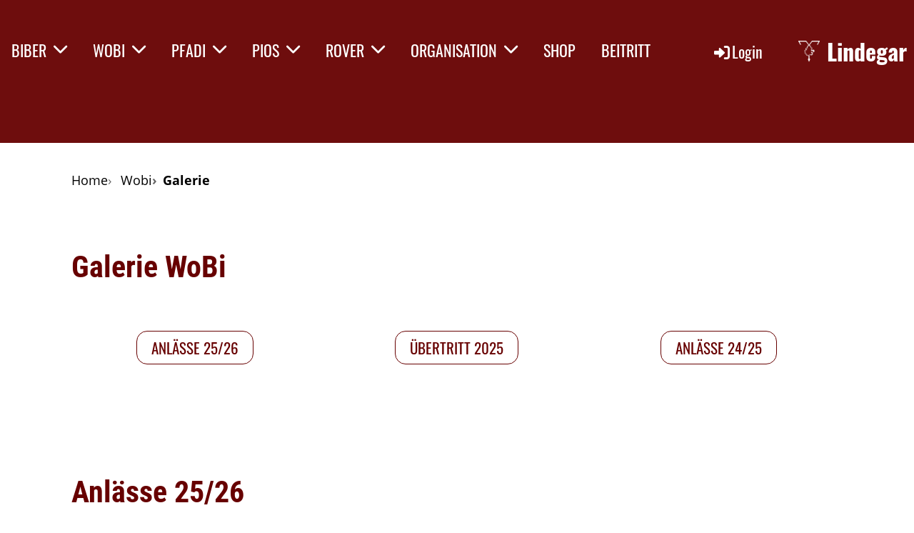

--- FILE ---
content_type: text/html;charset=UTF-8
request_url: https://www.lindegar.ch/wobi/galerie/
body_size: 8692
content:
<!DOCTYPE html>
<html lang="de">
<head>
<base href="/clubdesk/"/>


    <meta http-equiv="content-type" content="text/html; charset=UTF-8">
    <meta name="viewport" content="width=device-width, initial-scale=1">

    <title>GALERIE - WoBi - Pfadi Lindegar Luzern - Lindegar</title>
    <link rel="icon" href="fileservlet?type=image&amp;id=1000389&amp;s=djEtbh7XmoqibcCNamTSQkPM826TNSRzgnU14VtcbFarpGY=">
<link rel="apple-touch-icon" href="fileservlet?type=image&amp;id=1000389&amp;s=djEtbh7XmoqibcCNamTSQkPM826TNSRzgnU14VtcbFarpGY=">
<meta name="msapplication-square150x150logo" content="fileservlet?type=image&amp;id=1000389&amp;s=djEtbh7XmoqibcCNamTSQkPM826TNSRzgnU14VtcbFarpGY=">
<meta name="msapplication-square310x310logo" content="fileservlet?type=image&amp;id=1000389&amp;s=djEtbh7XmoqibcCNamTSQkPM826TNSRzgnU14VtcbFarpGY=">
<meta name="msapplication-square70x70logo" content="fileservlet?type=image&amp;id=1000389&amp;s=djEtbh7XmoqibcCNamTSQkPM826TNSRzgnU14VtcbFarpGY=">
<meta name="msapplication-wide310x150logo" content="fileservlet?type=image&amp;id=1000389&amp;s=djEtbh7XmoqibcCNamTSQkPM826TNSRzgnU14VtcbFarpGY=">
<link rel="stylesheet" type="text/css" media="all" href="v_4.5.13/shared/css/normalize.css"/>
<link rel="stylesheet" type="text/css" media="all" href="v_4.5.13/shared/css/layout.css"/>
<link rel="stylesheet" type="text/css" media="all" href="v_4.5.13/shared/css/tinyMceContent.css"/>
<link rel="stylesheet" type="text/css" media="all" href="v_4.5.13/webpage/css/admin.css"/>
<link rel="stylesheet" type="text/css" media="all" href="/clubdesk/webpage/fontawesome_6_1_1/css/all.min.css"/>
<link rel="stylesheet" type="text/css" media="all" href="/clubdesk/webpage/lightbox/featherlight-1.7.13.min.css"/>
<link rel="stylesheet" type="text/css" media="all" href="/clubdesk/webpage/aos/aos-2.3.2.css"/>
<link rel="stylesheet" type="text/css" media="all" href="/clubdesk/webpage/owl/css/owl.carousel-2.3.4.min.css"/>
<link rel="stylesheet" type="text/css" media="all" href="/clubdesk/webpage/owl/css/owl.theme.default-2.3.4.min.css"/>
<link rel="stylesheet" type="text/css" media="all" href="/clubdesk/webpage/owl/css/animate-1.0.css"/>
<link rel="stylesheet" type="text/css" media="all" href="v_4.5.13/content.css?v=1763331257242"/>
<link rel="stylesheet" type="text/css" media="all" href="v_4.5.13/shared/css/altcha-cd.css"/>
<script type="text/javascript" src="v_4.5.13/webpage/jquery_3_6_0/jquery-3.6.0.min.js"></script><script async defer src="v_4.5.13/shared/scripts/altcha_2_0_1/altcha.i18n.js" type="module"></script>
    <link rel="stylesheet" href="/clubdesk/webpage/cookieconsent/cookieconsent-3.1.1.min.css">
<link rel="stylesheet" href="genwwwfiles/page.css?v=1763331257242">

<link rel="stylesheet" href="wwwfiles/custom.css?v=1763335027113" />


</head>
<body class="cd-sidebar-empty">


<nav class="cd-navigation-bar-container cd-hide-small cd-hide-on-edit scroll-offset-desktop" id="cd-navigation-element">
    <a href="javascript:void(0);" onclick="if (!window.location.hash) { window.location.href='/wobi/galerie/#cd-page-content'; const target = document.getElementById('cd-page-content'); let nav = document.getElementById('cd-navigation-element'); const y = target.getBoundingClientRect().top + window.scrollY - nav.offsetHeight; window.scrollTo({ top: y, behavior: 'auto' }); } else { window.location.href=window.location.href; }"onkeyup="if(event.key === 'Enter') { event.preventDefault(); this.click(); }" class="cd-skip-link" tabindex="0">Direkt zum Hauptinhalt springen</a>

    <div class="cd-navigation-bar">
        <div class="cd-navigation-bar-content">
            <div class="cd-singledropdownmenu cd-menu">
    <div class="cd-menu-level-1">
        <ul>
                <li>
                    <a href="/biber"  data-id="_0" data-parent-id="" class="cd-menu-item   cd-menu-expand">
                            BIBER
                                <i class="fas fa-chevron-down cd-menu-expander"></i>
                    </a>
                        <div class="cd-menu-level-2">
                            <ul>
                                <li>
                                    <a href="/biber" class="cd-menu-item " onclick="closeAllDropDowns()">BIBER</a>
                                </li>
                                <li>
                                    <a href="/biber/leitungsteam"  data-id="_0_0" data-parent-id="_0" class="cd-menu-item   " onclick="closeAllDropDowns()">
                                        LEITUNGSTEAM
                                    </a>
                                </li>
                                <li>
                                    <a href="/biber/agenda"  data-id="_0_1" data-parent-id="_0" class="cd-menu-item   " onclick="closeAllDropDowns()">
                                        AGENDA
                                    </a>
                                </li>
                                <li>
                                    <a href="/biber/galerie"  data-id="_0_2" data-parent-id="_0" class="cd-menu-item   " onclick="closeAllDropDowns()">
                                        GALERIE
                                    </a>
                                </li>
                                <li>
                                    <a href="/biber/kontakt"  data-id="_0_3" data-parent-id="_0" class="cd-menu-item   " onclick="closeAllDropDowns()">
                                        KONTAKT
                                    </a>
                                </li>
                            </ul>
                        </div>
                </li>
                <li>
                    <a href="/wobi"  data-id="_1" data-parent-id="" class="cd-menu-item  cd-menu-selected cd-menu-expand">
                            WOBI
                                <i class="fas fa-chevron-down cd-menu-expander"></i>
                    </a>
                        <div class="cd-menu-level-2">
                            <ul>
                                <li>
                                    <a href="/wobi" class="cd-menu-item " onclick="closeAllDropDowns()">WOBI</a>
                                </li>
                                <li>
                                    <a href="/wobi/leitungsteam"  data-id="_1_0" data-parent-id="_1" class="cd-menu-item   " onclick="closeAllDropDowns()">
                                        LEITUNGSTEAM
                                    </a>
                                </li>
                                <li>
                                    <a href="/wobi/agenda"  data-id="_1_1" data-parent-id="_1" class="cd-menu-item   " onclick="closeAllDropDowns()">
                                        AGENDA
                                    </a>
                                </li>
                                <li>
                                    <a href="/wobi/galerie/"  data-id="_1_2" data-parent-id="_1" class="cd-menu-item cd-menu-active cd-menu-selected " onclick="closeAllDropDowns()">
                                        GALERIE
                                    </a>
                                </li>
                                <li>
                                    <a href="/wobi/kontakt"  data-id="_1_3" data-parent-id="_1" class="cd-menu-item   " onclick="closeAllDropDowns()">
                                        KONTAKT
                                    </a>
                                </li>
                            </ul>
                        </div>
                </li>
                <li>
                    <a href="/pfadi"  data-id="_2" data-parent-id="" class="cd-menu-item   cd-menu-expand">
                            PFADI
                                <i class="fas fa-chevron-down cd-menu-expander"></i>
                    </a>
                        <div class="cd-menu-level-2">
                            <ul>
                                <li>
                                    <a href="/pfadi" class="cd-menu-item " onclick="closeAllDropDowns()">PFADI</a>
                                </li>
                                <li>
                                    <a href="/pfadi/leitungsteam"  data-id="_2_0" data-parent-id="_2" class="cd-menu-item   " onclick="closeAllDropDowns()">
                                        LEITUNGSTEAM
                                    </a>
                                </li>
                                <li>
                                    <a href="/pfadi/agenda"  data-id="_2_1" data-parent-id="_2" class="cd-menu-item   " onclick="closeAllDropDowns()">
                                        AGENDA
                                    </a>
                                </li>
                                <li>
                                    <a href="/pfadi/galerie"  data-id="_2_2" data-parent-id="_2" class="cd-menu-item   " onclick="closeAllDropDowns()">
                                        GALERIE
                                    </a>
                                </li>
                                <li>
                                    <a href="/pfadi/kontakt"  data-id="_2_3" data-parent-id="_2" class="cd-menu-item   " onclick="closeAllDropDowns()">
                                        KONTAKT
                                    </a>
                                </li>
                            </ul>
                        </div>
                </li>
                <li>
                    <a href="/pios"  data-id="_3" data-parent-id="" class="cd-menu-item   cd-menu-expand">
                            PIOS
                                <i class="fas fa-chevron-down cd-menu-expander"></i>
                    </a>
                        <div class="cd-menu-level-2">
                            <ul>
                                <li>
                                    <a href="/pios" class="cd-menu-item " onclick="closeAllDropDowns()">PIOS</a>
                                </li>
                                <li>
                                    <a href="/pios/leitungsteam"  data-id="_3_0" data-parent-id="_3" class="cd-menu-item   " onclick="closeAllDropDowns()">
                                        LEITUNGSTEAM
                                    </a>
                                </li>
                                <li>
                                    <a href="/pios/agenda"  data-id="_3_1" data-parent-id="_3" class="cd-menu-item   " onclick="closeAllDropDowns()">
                                        AGENDA
                                    </a>
                                </li>
                                <li>
                                    <a href="/pios/galerie"  data-id="_3_2" data-parent-id="_3" class="cd-menu-item   " onclick="closeAllDropDowns()">
                                        GALERIE
                                    </a>
                                </li>
                                <li>
                                    <a href="/pios/kontakt"  data-id="_3_3" data-parent-id="_3" class="cd-menu-item   " onclick="closeAllDropDowns()">
                                        KONTAKT
                                    </a>
                                </li>
                            </ul>
                        </div>
                </li>
                <li>
                    <a href="/rover"  data-id="_4" data-parent-id="" class="cd-menu-item   cd-menu-expand">
                            ROVER
                                <i class="fas fa-chevron-down cd-menu-expander"></i>
                    </a>
                        <div class="cd-menu-level-2">
                            <ul>
                                <li>
                                    <a href="/rover" class="cd-menu-item " onclick="closeAllDropDowns()">ROVER</a>
                                </li>
                                <li>
                                    <a href="/rover/leitungsteam"  data-id="_4_0" data-parent-id="_4" class="cd-menu-item   " onclick="closeAllDropDowns()">
                                        LEITUNGSTEAM
                                    </a>
                                </li>
                                <li>
                                    <a href="/rover/agenda"  data-id="_4_1" data-parent-id="_4" class="cd-menu-item   " onclick="closeAllDropDowns()">
                                        AGENDA
                                    </a>
                                </li>
                                <li>
                                    <a href="/rover/galerie"  data-id="_4_2" data-parent-id="_4" class="cd-menu-item   " onclick="closeAllDropDowns()">
                                        GALERIE
                                    </a>
                                </li>
                                <li>
                                    <a href="/rover/kontakt"  data-id="_4_3" data-parent-id="_4" class="cd-menu-item   " onclick="closeAllDropDowns()">
                                        KONTAKT
                                    </a>
                                </li>
                            </ul>
                        </div>
                </li>
                <li>
                    <a href="/organisation"  data-id="_5" data-parent-id="" class="cd-menu-item   cd-menu-expand">
                            ORGANISATION
                                <i class="fas fa-chevron-down cd-menu-expander"></i>
                    </a>
                        <div class="cd-menu-level-2">
                            <ul>
                                <li>
                                    <a href="/organisation/abteilungsleitung"  data-id="_5_0" data-parent-id="_5" class="cd-menu-item   " onclick="closeAllDropDowns()">
                                        ABTEILUNGSLEITUNG
                                    </a>
                                </li>
                                <li>
                                    <a href="/organisation/coach"  data-id="_5_1" data-parent-id="_5" class="cd-menu-item   " onclick="closeAllDropDowns()">
                                        J+S COACH
                                    </a>
                                </li>
                                <li>
                                    <a href="/organisation/praeses"  data-id="_5_2" data-parent-id="_5" class="cd-menu-item   " onclick="closeAllDropDowns()">
                                        PRÄSES
                                    </a>
                                </li>
                                <li>
                                    <a href="/organisation/vorstand"  data-id="_5_3" data-parent-id="_5" class="cd-menu-item   " onclick="closeAllDropDowns()">
                                        VORSTAND
                                    </a>
                                </li>
                            </ul>
                        </div>
                </li>
                <li>
                    <a href="/shop"  data-id="_6" data-parent-id="" class="cd-menu-item   ">
                            SHOP
                    </a>
                </li>
                <li>
                    <a href="/beitritt"  data-id="_7" data-parent-id="" class="cd-menu-item   ">
                            BEITRITT
                    </a>
                </li>
        </ul>
    </div>
</div>
            <span class="cd-filler"></span>
            <div class="cd-login-link-desktop">
    <a class="cd-link-login" href="/wobi/galerie/?action=login"><i style="padding: 3px;" class="fas fa-sign-in-alt"></i>Login</a>
</div>
            <div class="cd-logo-and-name-desktop">
<a class="cd-club-logo-link" href="/home"><img class="cd-club-logo" src="fileservlet?type&#61;image&amp;id&#61;1000449&amp;s&#61;djEtc6bzUs8lM1EbtX6kzbM2LNq5uOLn0QsAyX0T180Cj7Y&#61;&amp;imageFormat&#61;_512x512" alt="Logo der Webseite"></a>
<a class="cd-club-name" href="/home">Lindegar</a>
</div>

        </div>
    </div>
</nav>

<nav class="cd-mobile-menu-bar-fixed cd-hide-large">
    <a href="javascript:void(0);" onclick="if (!window.location.hash) { window.location.href='/wobi/galerie/#cd-page-content'; const target = document.getElementById('cd-page-content'); let nav = document.getElementById('cd-navigation-element'); const y = target.getBoundingClientRect().top + window.scrollY - nav.offsetHeight; window.scrollTo({ top: y, behavior: 'auto' }); } else { window.location.href=window.location.href; }"onkeyup="if(event.key === 'Enter') { event.preventDefault(); this.click(); }" class="cd-skip-link" tabindex="0">Direkt zum Hauptinhalt springen</a>

    <div class="cd-mobile-menu-bar">
        <div class="cd-mobile-menu-bar-content scroll-offset-mobile">
    <div class="mobile-menu">
        
<div tabindex="0" class="cd-mobile-menu-button" onclick="toggleMobileMenu(event)"
     onkeyup="if(event.key === 'Enter') { event.preventDefault(); this.click(event); }">
    
    <div class="nav-icon">
        <span></span>
        <span></span>
        <span></span>
    </div>
    <div class="menu-label">Menü</div>
</div>
    </div>

    <div class="filler"></div>

        <div class="cd-login-link-mobile">
    <a class="cd-link-login" href="/wobi/galerie/?action=login"><i style="padding: 3px;" class="fas fa-sign-in-alt"></i></a>
</div>
        <div class="cd-logo-and-name-mobile">
<a class="cd-club-logo-link" href="/home"><img class="cd-club-logo" src="fileservlet?type&#61;image&amp;id&#61;1000449&amp;s&#61;djEtc6bzUs8lM1EbtX6kzbM2LNq5uOLn0QsAyX0T180Cj7Y&#61;&amp;imageFormat&#61;_512x512" alt="Logo der Webseite"></a>

</div>

</div>


    </div>
    <div class="cd-mobile-menu cd-menu">
    <div class="cd-mobile-menu-background"></div>
    <div class="cd-mobile-menu-level-1">
        <ul>
            <li>
                <a href="/biber"  data-id="_0" data-parent-id="" class="cd-menu-item   cd-menu-expand">
                    BIBER
                        <i class="fas fa-chevron-down cd-menu-expander"></i>
                </a>
                    <div class="cd-mobile-menu-level-2">
                        <ul>
                            <li>
                                <a href="/biber"  class="cd-menu-item ">
                                    BIBER
                                </a>
                            </li>
                            <li>
                                <a href="/biber/leitungsteam"  data-id="_0_0" data-parent-id="_0" class="cd-menu-item   ">
                                    LEITUNGSTEAM
                                </a>
                                <div class="cd-mobile-menu-level-3">
                                    <ul>
                                        <li>
                                            <a href="/biber/leitungsteam"  class="cd-menu-item ">
                                                LEITUNGSTEAM
                                            </a>
                                        </li>
                                    </ul>
                                </div>
                            </li>
                            <li>
                                <a href="/biber/agenda"  data-id="_0_1" data-parent-id="_0" class="cd-menu-item   ">
                                    AGENDA
                                </a>
                                <div class="cd-mobile-menu-level-3">
                                    <ul>
                                        <li>
                                            <a href="/biber/agenda"  class="cd-menu-item ">
                                                AGENDA
                                            </a>
                                        </li>
                                    </ul>
                                </div>
                            </li>
                            <li>
                                <a href="/biber/galerie"  data-id="_0_2" data-parent-id="_0" class="cd-menu-item   ">
                                    GALERIE
                                </a>
                                <div class="cd-mobile-menu-level-3">
                                    <ul>
                                        <li>
                                            <a href="/biber/galerie"  class="cd-menu-item ">
                                                GALERIE
                                            </a>
                                        </li>
                                    </ul>
                                </div>
                            </li>
                            <li>
                                <a href="/biber/kontakt"  data-id="_0_3" data-parent-id="_0" class="cd-menu-item   ">
                                    KONTAKT
                                </a>
                                <div class="cd-mobile-menu-level-3">
                                    <ul>
                                        <li>
                                            <a href="/biber/kontakt"  class="cd-menu-item ">
                                                KONTAKT
                                            </a>
                                        </li>
                                    </ul>
                                </div>
                            </li>
                        </ul>
                    </div>
            </li>
            <li>
                <a href="/wobi"  data-id="_1" data-parent-id="" class="cd-menu-item  cd-menu-selected cd-menu-expand">
                    WOBI
                        <i class="fas fa-chevron-down cd-menu-expander"></i>
                </a>
                    <div class="cd-mobile-menu-level-2">
                        <ul>
                            <li>
                                <a href="/wobi"  class="cd-menu-item ">
                                    WOBI
                                </a>
                            </li>
                            <li>
                                <a href="/wobi/leitungsteam"  data-id="_1_0" data-parent-id="_1" class="cd-menu-item   ">
                                    LEITUNGSTEAM
                                </a>
                                <div class="cd-mobile-menu-level-3">
                                    <ul>
                                        <li>
                                            <a href="/wobi/leitungsteam"  class="cd-menu-item ">
                                                LEITUNGSTEAM
                                            </a>
                                        </li>
                                    </ul>
                                </div>
                            </li>
                            <li>
                                <a href="/wobi/agenda"  data-id="_1_1" data-parent-id="_1" class="cd-menu-item   ">
                                    AGENDA
                                </a>
                                <div class="cd-mobile-menu-level-3">
                                    <ul>
                                        <li>
                                            <a href="/wobi/agenda"  class="cd-menu-item ">
                                                AGENDA
                                            </a>
                                        </li>
                                    </ul>
                                </div>
                            </li>
                            <li>
                                <a href="/wobi/galerie/"  data-id="_1_2" data-parent-id="_1" class="cd-menu-item cd-menu-active cd-menu-selected ">
                                    GALERIE
                                </a>
                                <div class="cd-mobile-menu-level-3">
                                    <ul>
                                        <li>
                                            <a href="/wobi/galerie/"  class="cd-menu-item cd-menu-active">
                                                GALERIE
                                            </a>
                                        </li>
                                    </ul>
                                </div>
                            </li>
                            <li>
                                <a href="/wobi/kontakt"  data-id="_1_3" data-parent-id="_1" class="cd-menu-item   ">
                                    KONTAKT
                                </a>
                                <div class="cd-mobile-menu-level-3">
                                    <ul>
                                        <li>
                                            <a href="/wobi/kontakt"  class="cd-menu-item ">
                                                KONTAKT
                                            </a>
                                        </li>
                                    </ul>
                                </div>
                            </li>
                        </ul>
                    </div>
            </li>
            <li>
                <a href="/pfadi"  data-id="_2" data-parent-id="" class="cd-menu-item   cd-menu-expand">
                    PFADI
                        <i class="fas fa-chevron-down cd-menu-expander"></i>
                </a>
                    <div class="cd-mobile-menu-level-2">
                        <ul>
                            <li>
                                <a href="/pfadi"  class="cd-menu-item ">
                                    PFADI
                                </a>
                            </li>
                            <li>
                                <a href="/pfadi/leitungsteam"  data-id="_2_0" data-parent-id="_2" class="cd-menu-item   ">
                                    LEITUNGSTEAM
                                </a>
                                <div class="cd-mobile-menu-level-3">
                                    <ul>
                                        <li>
                                            <a href="/pfadi/leitungsteam"  class="cd-menu-item ">
                                                LEITUNGSTEAM
                                            </a>
                                        </li>
                                    </ul>
                                </div>
                            </li>
                            <li>
                                <a href="/pfadi/agenda"  data-id="_2_1" data-parent-id="_2" class="cd-menu-item   ">
                                    AGENDA
                                </a>
                                <div class="cd-mobile-menu-level-3">
                                    <ul>
                                        <li>
                                            <a href="/pfadi/agenda"  class="cd-menu-item ">
                                                AGENDA
                                            </a>
                                        </li>
                                    </ul>
                                </div>
                            </li>
                            <li>
                                <a href="/pfadi/galerie"  data-id="_2_2" data-parent-id="_2" class="cd-menu-item   ">
                                    GALERIE
                                </a>
                                <div class="cd-mobile-menu-level-3">
                                    <ul>
                                        <li>
                                            <a href="/pfadi/galerie"  class="cd-menu-item ">
                                                GALERIE
                                            </a>
                                        </li>
                                    </ul>
                                </div>
                            </li>
                            <li>
                                <a href="/pfadi/kontakt"  data-id="_2_3" data-parent-id="_2" class="cd-menu-item   ">
                                    KONTAKT
                                </a>
                                <div class="cd-mobile-menu-level-3">
                                    <ul>
                                        <li>
                                            <a href="/pfadi/kontakt"  class="cd-menu-item ">
                                                KONTAKT
                                            </a>
                                        </li>
                                    </ul>
                                </div>
                            </li>
                        </ul>
                    </div>
            </li>
            <li>
                <a href="/pios"  data-id="_3" data-parent-id="" class="cd-menu-item   cd-menu-expand">
                    PIOS
                        <i class="fas fa-chevron-down cd-menu-expander"></i>
                </a>
                    <div class="cd-mobile-menu-level-2">
                        <ul>
                            <li>
                                <a href="/pios"  class="cd-menu-item ">
                                    PIOS
                                </a>
                            </li>
                            <li>
                                <a href="/pios/leitungsteam"  data-id="_3_0" data-parent-id="_3" class="cd-menu-item   ">
                                    LEITUNGSTEAM
                                </a>
                                <div class="cd-mobile-menu-level-3">
                                    <ul>
                                        <li>
                                            <a href="/pios/leitungsteam"  class="cd-menu-item ">
                                                LEITUNGSTEAM
                                            </a>
                                        </li>
                                    </ul>
                                </div>
                            </li>
                            <li>
                                <a href="/pios/agenda"  data-id="_3_1" data-parent-id="_3" class="cd-menu-item   ">
                                    AGENDA
                                </a>
                                <div class="cd-mobile-menu-level-3">
                                    <ul>
                                        <li>
                                            <a href="/pios/agenda"  class="cd-menu-item ">
                                                AGENDA
                                            </a>
                                        </li>
                                    </ul>
                                </div>
                            </li>
                            <li>
                                <a href="/pios/galerie"  data-id="_3_2" data-parent-id="_3" class="cd-menu-item   ">
                                    GALERIE
                                </a>
                                <div class="cd-mobile-menu-level-3">
                                    <ul>
                                        <li>
                                            <a href="/pios/galerie"  class="cd-menu-item ">
                                                GALERIE
                                            </a>
                                        </li>
                                    </ul>
                                </div>
                            </li>
                            <li>
                                <a href="/pios/kontakt"  data-id="_3_3" data-parent-id="_3" class="cd-menu-item   ">
                                    KONTAKT
                                </a>
                                <div class="cd-mobile-menu-level-3">
                                    <ul>
                                        <li>
                                            <a href="/pios/kontakt"  class="cd-menu-item ">
                                                KONTAKT
                                            </a>
                                        </li>
                                    </ul>
                                </div>
                            </li>
                        </ul>
                    </div>
            </li>
            <li>
                <a href="/rover"  data-id="_4" data-parent-id="" class="cd-menu-item   cd-menu-expand">
                    ROVER
                        <i class="fas fa-chevron-down cd-menu-expander"></i>
                </a>
                    <div class="cd-mobile-menu-level-2">
                        <ul>
                            <li>
                                <a href="/rover"  class="cd-menu-item ">
                                    ROVER
                                </a>
                            </li>
                            <li>
                                <a href="/rover/leitungsteam"  data-id="_4_0" data-parent-id="_4" class="cd-menu-item   ">
                                    LEITUNGSTEAM
                                </a>
                                <div class="cd-mobile-menu-level-3">
                                    <ul>
                                        <li>
                                            <a href="/rover/leitungsteam"  class="cd-menu-item ">
                                                LEITUNGSTEAM
                                            </a>
                                        </li>
                                    </ul>
                                </div>
                            </li>
                            <li>
                                <a href="/rover/agenda"  data-id="_4_1" data-parent-id="_4" class="cd-menu-item   ">
                                    AGENDA
                                </a>
                                <div class="cd-mobile-menu-level-3">
                                    <ul>
                                        <li>
                                            <a href="/rover/agenda"  class="cd-menu-item ">
                                                AGENDA
                                            </a>
                                        </li>
                                    </ul>
                                </div>
                            </li>
                            <li>
                                <a href="/rover/galerie"  data-id="_4_2" data-parent-id="_4" class="cd-menu-item   ">
                                    GALERIE
                                </a>
                                <div class="cd-mobile-menu-level-3">
                                    <ul>
                                        <li>
                                            <a href="/rover/galerie"  class="cd-menu-item ">
                                                GALERIE
                                            </a>
                                        </li>
                                    </ul>
                                </div>
                            </li>
                            <li>
                                <a href="/rover/kontakt"  data-id="_4_3" data-parent-id="_4" class="cd-menu-item   ">
                                    KONTAKT
                                </a>
                                <div class="cd-mobile-menu-level-3">
                                    <ul>
                                        <li>
                                            <a href="/rover/kontakt"  class="cd-menu-item ">
                                                KONTAKT
                                            </a>
                                        </li>
                                    </ul>
                                </div>
                            </li>
                        </ul>
                    </div>
            </li>
            <li>
                <a href="/organisation"  data-id="_5" data-parent-id="" class="cd-menu-item   cd-menu-expand">
                    ORGANISATION
                        <i class="fas fa-chevron-down cd-menu-expander"></i>
                </a>
                    <div class="cd-mobile-menu-level-2">
                        <ul>
                            <li>
                                <a href="/organisation/abteilungsleitung"  data-id="_5_0" data-parent-id="_5" class="cd-menu-item   ">
                                    ABTEILUNGSLEITUNG
                                </a>
                                <div class="cd-mobile-menu-level-3">
                                    <ul>
                                        <li>
                                            <a href="/organisation/abteilungsleitung"  class="cd-menu-item ">
                                                ABTEILUNGSLEITUNG
                                            </a>
                                        </li>
                                    </ul>
                                </div>
                            </li>
                            <li>
                                <a href="/organisation/coach"  data-id="_5_1" data-parent-id="_5" class="cd-menu-item   ">
                                    J+S COACH
                                </a>
                                <div class="cd-mobile-menu-level-3">
                                    <ul>
                                        <li>
                                            <a href="/organisation/coach"  class="cd-menu-item ">
                                                J+S COACH
                                            </a>
                                        </li>
                                    </ul>
                                </div>
                            </li>
                            <li>
                                <a href="/organisation/praeses"  data-id="_5_2" data-parent-id="_5" class="cd-menu-item   ">
                                    PRÄSES
                                </a>
                                <div class="cd-mobile-menu-level-3">
                                    <ul>
                                        <li>
                                            <a href="/organisation/praeses"  class="cd-menu-item ">
                                                PRÄSES
                                            </a>
                                        </li>
                                    </ul>
                                </div>
                            </li>
                            <li>
                                <a href="/organisation/vorstand"  data-id="_5_3" data-parent-id="_5" class="cd-menu-item   ">
                                    VORSTAND
                                </a>
                                <div class="cd-mobile-menu-level-3">
                                    <ul>
                                        <li>
                                            <a href="/organisation/vorstand"  class="cd-menu-item ">
                                                VORSTAND
                                            </a>
                                        </li>
                                    </ul>
                                </div>
                            </li>
                        </ul>
                    </div>
            </li>
            <li>
                <a href="/shop"  data-id="_6" data-parent-id="" class="cd-menu-item   ">
                    SHOP
                </a>
            </li>
            <li>
                <a href="/beitritt"  data-id="_7" data-parent-id="" class="cd-menu-item   ">
                    BEITRITT
                </a>
            </li>
        </ul>
    </div>
</div>
</nav>

<div class="main cd-light">

        <div tabindex="0" class="cd-totop-button" onclick="topFunction()"
         onkeyup="if(event.key === 'Enter') { topFunction(); }">
        <i class="fas fa-chevron-up"></i>
    </div>


    <header class="header-wrapper">
    <div class="cd-header "><div id='section_1000024' class='cd-section cd-light cd-min-height-set' debug-label='1000024' style='min-height: 200px;'>
<span class='cd-backgroundPane' style='display: block; position: absolute; overflow: hidden;top: 0px;left: 0px;bottom: 0px;right: 0px;background-color: rgba(103,0,0,0.95);'>
</span>
<div class='cd-section-content'></div>
</div>
</div>
    </header>


<main class="content-wrapper" tabindex="-1" id="cd-page-content" >
<div class="cd-content "><div aria-labelledby="block_1000418_title" id='section_1000139' class='cd-section' debug-label='1000139' style=''>
<span class='cd-backgroundPane' style='display: block; position: absolute; overflow: hidden;top: 0px;left: 0px;bottom: 0px;right: 0px;'>
</span>
<div class='cd-section-content'><div class="cd-row">

    <div class="cd-col m12">
        <div data-block-type="18" class="cd-block"
     debug-label="HtmlBlock:1000485"
     id="block_1000485" 
     style="" >

    <div class="cd-block-content" id="block_1000485_content"
         style="">
        <nav class="breadcrumb" aria-label="Breadcrumb">
	<ol>
		<li>
			<a href="/">Home</a>
		</li>
		<li>
			<a href="/wobi">Wobi</a>
		</li>
		<li aria-current="page">Galerie</li>
	</ol>
</nav>
<style>
.breadcrumb {
    font-size: 18px;
    margin: 0 0 20px 0;
    padding: 0;
    font-family: inherit;
}

.breadcrumb ol {
    list-style: none;
    margin: 0;
    padding: 0;
    display: flex;
    gap: 8px;
}

.breadcrumb li {
    color: #000;
}

.breadcrumb li a {
    text-decoration: none;
    color: #000;
}

.breadcrumb li a:hover {
    text-decoration: underline;
}

/* Trenner */
.breadcrumb li + li::before {
    content: "›";
    margin-right: 8px;
    color: #666;
}

/* Aktuelle Seite fett */
.breadcrumb li[aria-current="page"] {
    font-weight: 600;
}


</style>
</div>
    </div>
</div>
    </div>

<div class="cd-row">

    <div class="cd-col m12">
        <div data-block-type="24" class="cd-block"
     debug-label="TitleBlock:1000418"
     id="block_1000418" 
     style="" >

    <div class="cd-block-content" id="block_1000418_content"
         style="">
        <h1 id="block_1000418_title">Galerie WoBi</h1></div>
    </div>
</div>
    </div>

<div class="cd-row">

    <div class="cd-col m4">
        <div data-block-type="25" class="cd-block cd-block-center"
     debug-label="Button:1000426"
     id="block_1000426" 
     style="" >

    <div class="cd-block-content" id="block_1000426_content"
         style="">
        <a class='cd-button cd-button-primary'
   href='/wobi/galerie/#anlaesse2526'
        
>
    Anlässe 25/26</a>
</div>
    </div>
</div>
    <div class="cd-col m4">
        <div data-block-type="25" class="cd-block cd-block-center"
     debug-label="Button:1000429"
     id="block_1000429" 
     style="" >

    <div class="cd-block-content" id="block_1000429_content"
         style="">
        <a class='cd-button cd-button-primary'
   href='/wobi/galerie/#uebertritt25'
        
>
    Übertritt 2025</a>
</div>
    </div>
</div>
    <div class="cd-col m4">
        <div data-block-type="25" class="cd-block cd-block-center"
     debug-label="Button:1000428"
     id="block_1000428" 
     style="" >

    <div class="cd-block-content" id="block_1000428_content"
         style="">
        <a class='cd-button cd-button-primary'
   href='/wobi/galerie/#anlaesse2425'
        
>
    Anlässe 24/25</a>
</div>
    </div>
</div>
    </div>

</div>
</div>
<a class="cd-section-anchor" id="anlaesse2526"></a><div role="region" aria-labelledby="block_1000425_title" id='section_1000136' class='cd-section' debug-label='1000136' style=''>
<div class='cd-section-content'><div class="cd-row">

    <div class="cd-col m12">
        <div data-block-type="24" class="cd-block"
     debug-label="TitleBlock:1000425"
     id="block_1000425" 
     style="" >

    <div class="cd-block-content" id="block_1000425_content"
         style="">
        <h1 id="block_1000425_title">Anl&auml;sse 25/26</h1></div>
    </div>
<div data-block-type="14" class="cd-block"
     debug-label="FlickrAlbumList-List:1000445"
     id="block_1000445" 
     style="" >

    <div class="cd-block-content" id="block_1000445_content"
         style="">
        <div class="cd-albumlist-tile-h cd-tile-h">
<div class="cd-tile-container">
<div tabindex="0" class="cd-tile-h-box cd-tile-width-3" onclick="window.open('/wobi/galerie/?b=1000445&c=AD72177720330889521_0&s=djEtsaUtf4ulujTn9Ry8qFM8s0PMH0bRSrYHE7o1XdnAXKw=&autoplay=true', '_self')" style="cursor:pointer;"onkeyup="if (event.key === 'Enter') { event.preventDefault(); this.click(); }">
            <span class="cd-back-anchor" id="albumlistblock-1000445-album-72177720330889521"></span>
            <div class="cd-tile-h-main-area" >
                    <div class="cd-tile-h-main-heading">Winterfest 2025</div>
                    <div class="cd-tile-h-main-subheading">3 Bilder</div>
            </div>
<div class="cd-tile-h-detail-area">
<div class="cd-tile-h-image-col cd-tile-h-image-col-left" style="min-width:330px;">
                    <div class="cd-image-wrapper-3_2">
                        <div class="cd-image-content ">
                            <img class="cd-zoom cd-image-cover" src="https://live.staticflickr.com/65535/54982226784_d7a29d6bf8.jpg" alt="Winterfest 2025"/>
                        </div>
                    </div>
                </div>
<div class="cd-tile-h-detail-value">
                    Am 13.12. 2025 feierten wir in unserer Abteilung ein kleines Winterfest mit einem Apéro. Davor fanden noch Anlässe in den Stufen und dann zusammen statt.</div>
            </div>

</div>
<div tabindex="0" class="cd-tile-h-box cd-tile-width-3" onclick="window.open('/wobi/galerie/?b=1000445&c=AD72177720330426965_0&s=djEtGGiXHd4Rfq6R4yWaJYYxSIsmuH5c8rz4O1VBZKeO680=&autoplay=true', '_self')" style="cursor:pointer;"onkeyup="if (event.key === 'Enter') { event.preventDefault(); this.click(); }">
            <span class="cd-back-anchor" id="albumlistblock-1000445-album-72177720330426965"></span>
            <div class="cd-tile-h-main-area" >
                    <div class="cd-tile-h-main-heading">Anlass 15.11.2025</div>
                    <div class="cd-tile-h-main-subheading">13 Bilder</div>
            </div>
<div class="cd-tile-h-detail-area">
<div class="cd-tile-h-image-col cd-tile-h-image-col-left" style="min-width:330px;">
                    <div class="cd-image-wrapper-3_2">
                        <div class="cd-image-content ">
                            <img class="cd-zoom cd-image-cover" src="https://live.staticflickr.com/65535/54933839607_5d5530647e.jpg" alt="Anlass 15.11.2025"/>
                        </div>
                    </div>
                </div>
<div class="cd-tile-h-detail-value">
                    Heute haben unsere WoBis herausgefunden, welche die beste Musik zum Tanzen ist. Gewonnen hat: Jazz</div>
            </div>

</div>
</div>
</div>
</div>
    </div>
</div>
    </div>

</div>
</div>
<a class="cd-section-anchor" id="uebertritt25"></a><div role="region" aria-labelledby="block_1000372_title" id='section_1000137' class='cd-section' debug-label='1000137' style=''>
<div class='cd-section-content'><div class="cd-row">

    <div class="cd-col m12">
        <div data-block-type="24" class="cd-block"
     debug-label="TitleBlock:1000372"
     id="block_1000372" 
     style="" >

    <div class="cd-block-content" id="block_1000372_content"
         style="">
        <h1 id="block_1000372_title">&Uuml;bertritt 2025</h1></div>
    </div>
</div>
    </div>

<div class="cd-row">

    <div class="cd-col m12">
        <div data-block-type="26" class="cd-block"
     debug-label="ImageCarousel:1000373"
     id="block_1000373" 
     style="margin: 10px;" >

    <div class="cd-block-content" id="block_1000373_content"
         style="">
        <div class="cd-carousel-container cd-carousel-nav-hover cd-carousel-dots-hover"
        
>
    <div tabindex="0" class="cd-carousel-nav" style="left: 0;" onclick="carouselPrev1000373();" onkeyup="if(event.key === 'Enter') { event.preventDefault(); this.click(); }"><i class="cd-carousel-arrow fas fa-angle-left"></i></div>
    <div tabindex="0" class="cd-carousel-nav" style="right: 0;" onclick="carouselNext1000373();" onkeyup="if(event.key === 'Enter') { event.preventDefault(); this.click(); }"><i class="cd-carousel-arrow fas fa-angle-right"></i></div>

    <div class="cd-carousel-dots-1000373 cd-carousel-dots">
        <i class="cd-carousel-dot fas fa-circle" onclick="carouselGoTo1000373(0);"></i>
        <i class="cd-carousel-dot fas fa-circle" onclick="carouselGoTo1000373(1);"></i>
        <i class="cd-carousel-dot fas fa-circle" onclick="carouselGoTo1000373(2);"></i>
        <i class="cd-carousel-dot fas fa-circle" onclick="carouselGoTo1000373(3);"></i>
        <i class="cd-carousel-dot fas fa-circle" onclick="carouselGoTo1000373(4);"></i>
        <i class="cd-carousel-dot fas fa-circle" onclick="carouselGoTo1000373(5);"></i>
        </div>

    <div class="cd-carousel-dots-1000373 cd-carousel-dots-mobile">
        <i class="cd-carousel-dot fas fa-circle" onclick="carouselGoTo1000373(0);"></i>
        <i class="cd-carousel-dot fas fa-circle" onclick="carouselGoTo1000373(1);"></i>
        <i class="cd-carousel-dot fas fa-circle" onclick="carouselGoTo1000373(2);"></i>
        <i class="cd-carousel-dot fas fa-circle" onclick="carouselGoTo1000373(3);"></i>
        <i class="cd-carousel-dot fas fa-circle" onclick="carouselGoTo1000373(4);"></i>
        <i class="cd-carousel-dot fas fa-circle" onclick="carouselGoTo1000373(5);"></i>
        </div>
    <div id="cd-image-carousel-1000373" class="owl-carousel owl-theme">
        <div class="cd-carousel-item">
            <div class="cd-image-wrapper-3_2"><div class="cd-image-content "><a href="fileservlet?type=image&amp;id=1000365&amp;s=djEtrs50oYf-TZ_dz6MsGUpYqyvNDLntHuEvWwfApXVNxHA=&amp;imageFormat=_2048x2048" data-featherlight="image"><img alt="" class="owl-lazy cd-image-cover" data-src="fileservlet?type=image&amp;id=1000365&amp;s=djEtrs50oYf-TZ_dz6MsGUpYqyvNDLntHuEvWwfApXVNxHA=&amp;imageFormat=_2048x2048"/></a></div></div></div>
        <div class="cd-carousel-item">
            <div class="cd-image-wrapper-3_2"><div class="cd-image-content "><a href="fileservlet?type=image&amp;id=1000367&amp;s=djEt8_zQZT2C-x_NXn1IukxNloyfAFJKCrkstQbMTauf5Ik=&amp;imageFormat=_2048x2048" data-featherlight="image"><img alt="" class="owl-lazy cd-image-cover" data-src="fileservlet?type=image&amp;id=1000367&amp;s=djEt8_zQZT2C-x_NXn1IukxNloyfAFJKCrkstQbMTauf5Ik=&amp;imageFormat=_2048x2048"/></a></div></div></div>
        <div class="cd-carousel-item">
            <div class="cd-image-wrapper-3_2"><div class="cd-image-content "><a href="fileservlet?type=image&amp;id=1000366&amp;s=djEtQo1akoskqOyUyC8oVZB3Ud5FkGxnxWha4L5H7h6WZm8=&amp;imageFormat=_2048x2048" data-featherlight="image"><img alt="" class="owl-lazy cd-image-cover" data-src="fileservlet?type=image&amp;id=1000366&amp;s=djEtQo1akoskqOyUyC8oVZB3Ud5FkGxnxWha4L5H7h6WZm8=&amp;imageFormat=_2048x2048"/></a></div></div></div>
        <div class="cd-carousel-item">
            <div class="cd-image-wrapper-3_2"><div class="cd-image-content "><a href="fileservlet?type=image&amp;id=1000368&amp;s=djEtCc3-3YxK2ir3yc-sg35PFksMJlxjU0lQXOGog35Ty3I=&amp;imageFormat=_2048x2048" data-featherlight="image"><img alt="" class="owl-lazy cd-image-cover" data-src="fileservlet?type=image&amp;id=1000368&amp;s=djEtCc3-3YxK2ir3yc-sg35PFksMJlxjU0lQXOGog35Ty3I=&amp;imageFormat=_2048x2048"/></a></div></div></div>
        <div class="cd-carousel-item">
            <div class="cd-image-wrapper-3_2"><div class="cd-image-content "><a href="fileservlet?type=image&amp;id=1000369&amp;s=djEtCoyGTPLJtDqWTMqP-YKbgQN9BPtwdA6FbRSUbrVpToE=&amp;imageFormat=_2048x2048" data-featherlight="image"><img alt="" class="owl-lazy cd-image-cover" data-src="fileservlet?type=image&amp;id=1000369&amp;s=djEtCoyGTPLJtDqWTMqP-YKbgQN9BPtwdA6FbRSUbrVpToE=&amp;imageFormat=_2048x2048"/></a></div></div></div>
        <div class="cd-carousel-item">
            <div class="cd-image-wrapper-3_2"><div class="cd-image-content "><a href="fileservlet?type=image&amp;id=1000379&amp;s=djEtRAsQM8riSqiq3FELLVtVTBpCUya5NrYlbomDaKnsTy8=&amp;imageFormat=_2048x2048" data-featherlight="image"><img alt="" class="owl-lazy cd-image-cover" data-src="fileservlet?type=image&amp;id=1000379&amp;s=djEtRAsQM8riSqiq3FELLVtVTBpCUya5NrYlbomDaKnsTy8=&amp;imageFormat=_2048x2048"/></a></div></div></div>
        </div>
</div>

<script type="text/javascript">
    function carouselGoTo1000373(index) {
        $('#cd-image-carousel-1000373').trigger('to.owl.carousel', [index]);
    }
    function carouselPrev1000373() {
        $('#cd-image-carousel-1000373').trigger('prev.owl.carousel');
    }
    function carouselNext1000373() {
        $('#cd-image-carousel-1000373').trigger('next.owl.carousel');
    }
    function carouselPause1000373() {
        $('#cd-image-carousel-1000373').trigger('stop.owl.autoplay');
    }
    function carouselPlay1000373() {
        $('#cd-image-carousel-1000373').trigger('play.owl.autoplay', [7000]);
    }
    function updateDots1000373(index) {
        $('.cd-carousel-dots-1000373 .cd-carousel-dot').removeClass('active');
        $('.cd-carousel-dots-1000373 .cd-carousel-dot:nth-child('+(index+1)+')').addClass('active');
    }

    $(document).ready(function () {
        var owl = $('#cd-image-carousel-1000373');
        owl.owlCarousel({
             smartSpeed: 1000, 
            loop: true,
            lazyLoad: true,
            lazyLoadEager: 1,
            
            nav: false,
            dots: true,   
            responsive: {
                0: {
                    items: 1
                },
                601: {
                    items: 1
                }
            }
        });
        owl.on('changed.owl.carousel', function(event) {
            updateDots1000373(event.page.index);
        });
        updateDots1000373(0);
        carouselGoTo1000373(0);
    });
</script>

</div>
    </div>
</div>
    </div>

</div>
</div>
<a class="cd-section-anchor" id="anlaesse2425"></a><div role="region" aria-labelledby="block_1000248_title" id='section_1000138' class='cd-section' debug-label='1000138' style=''>
<div class='cd-section-content'><div class="cd-row">

    <div class="cd-col m12">
        <div data-block-type="24" class="cd-block"
     debug-label="TitleBlock:1000248"
     id="block_1000248" 
     style="" >

    <div class="cd-block-content" id="block_1000248_content"
         style="">
        <h1 id="block_1000248_title">Anl&auml;sse 24/25</h1></div>
    </div>
</div>
    </div>

<div class="cd-row">

    <div class="cd-col m12">
        <div data-block-type="26" class="cd-block"
     debug-label="ImageCarousel:1000369"
     id="block_1000369" 
     style="" >

    <div class="cd-block-content" id="block_1000369_content"
         style="">
        <div class="cd-carousel-container cd-carousel-nav-hover cd-carousel-dots-hover"
        
>
    <div tabindex="0" class="cd-carousel-nav" style="left: 0;" onclick="carouselPrev1000369();" onkeyup="if(event.key === 'Enter') { event.preventDefault(); this.click(); }"><i class="cd-carousel-arrow fas fa-angle-left"></i></div>
    <div tabindex="0" class="cd-carousel-nav" style="right: 0;" onclick="carouselNext1000369();" onkeyup="if(event.key === 'Enter') { event.preventDefault(); this.click(); }"><i class="cd-carousel-arrow fas fa-angle-right"></i></div>

    <div class="cd-carousel-dots-1000369 cd-carousel-dots">
        <i class="cd-carousel-dot fas fa-circle" onclick="carouselGoTo1000369(0);"></i>
        <i class="cd-carousel-dot fas fa-circle" onclick="carouselGoTo1000369(1);"></i>
        <i class="cd-carousel-dot fas fa-circle" onclick="carouselGoTo1000369(2);"></i>
        <i class="cd-carousel-dot fas fa-circle" onclick="carouselGoTo1000369(3);"></i>
        <i class="cd-carousel-dot fas fa-circle" onclick="carouselGoTo1000369(4);"></i>
        <i class="cd-carousel-dot fas fa-circle" onclick="carouselGoTo1000369(5);"></i>
        <i class="cd-carousel-dot fas fa-circle" onclick="carouselGoTo1000369(6);"></i>
        <i class="cd-carousel-dot fas fa-circle" onclick="carouselGoTo1000369(7);"></i>
        <i class="cd-carousel-dot fas fa-circle" onclick="carouselGoTo1000369(8);"></i>
        <i class="cd-carousel-dot fas fa-circle" onclick="carouselGoTo1000369(9);"></i>
        </div>

    <div class="cd-carousel-dots-1000369 cd-carousel-dots-mobile">
        <i class="cd-carousel-dot fas fa-circle" onclick="carouselGoTo1000369(0);"></i>
        <i class="cd-carousel-dot fas fa-circle" onclick="carouselGoTo1000369(1);"></i>
        <i class="cd-carousel-dot fas fa-circle" onclick="carouselGoTo1000369(2);"></i>
        <i class="cd-carousel-dot fas fa-circle" onclick="carouselGoTo1000369(3);"></i>
        <i class="cd-carousel-dot fas fa-circle" onclick="carouselGoTo1000369(4);"></i>
        <i class="cd-carousel-dot fas fa-circle" onclick="carouselGoTo1000369(5);"></i>
        <i class="cd-carousel-dot fas fa-circle" onclick="carouselGoTo1000369(6);"></i>
        <i class="cd-carousel-dot fas fa-circle" onclick="carouselGoTo1000369(7);"></i>
        <i class="cd-carousel-dot fas fa-circle" onclick="carouselGoTo1000369(8);"></i>
        <i class="cd-carousel-dot fas fa-circle" onclick="carouselGoTo1000369(9);"></i>
        </div>
    <div id="cd-image-carousel-1000369" class="owl-carousel owl-theme">
        <div class="cd-carousel-item">
            <div class="cd-image-wrapper-4_3"><div class="cd-image-content "><a href="fileservlet?type=image&amp;id=1000317&amp;s=djEtHPfG4HfFYh-bwedxFI6r1HEFYuZpI2bqdoYwiDvdUD8=&amp;imageFormat=_2048x2048" data-featherlight="image"><img alt="" class="owl-lazy cd-image-contain" data-src="fileservlet?type=image&amp;id=1000317&amp;s=djEtHPfG4HfFYh-bwedxFI6r1HEFYuZpI2bqdoYwiDvdUD8=&amp;imageFormat=_2048x2048"/></a></div></div></div>
        <div class="cd-carousel-item">
            <div class="cd-image-wrapper-4_3"><div class="cd-image-content "><a href="fileservlet?type=image&amp;id=1000318&amp;s=djEtYFze13D79Ip6pL2avso1_YedMb_WmHFkIsuyQKHk4gQ=&amp;imageFormat=_2048x2048" data-featherlight="image"><img alt="" class="owl-lazy cd-image-contain" data-src="fileservlet?type=image&amp;id=1000318&amp;s=djEtYFze13D79Ip6pL2avso1_YedMb_WmHFkIsuyQKHk4gQ=&amp;imageFormat=_2048x2048"/></a></div></div></div>
        <div class="cd-carousel-item">
            <div class="cd-image-wrapper-4_3"><div class="cd-image-content "><a href="fileservlet?type=image&amp;id=1000319&amp;s=djEtx_4hA0BCrAfzViW1WdzjIhc4eLcx6IJ2KigEkqjsEog=&amp;imageFormat=_2048x2048" data-featherlight="image"><img alt="" class="owl-lazy cd-image-contain" data-src="fileservlet?type=image&amp;id=1000319&amp;s=djEtx_4hA0BCrAfzViW1WdzjIhc4eLcx6IJ2KigEkqjsEog=&amp;imageFormat=_2048x2048"/></a></div></div></div>
        <div class="cd-carousel-item">
            <div class="cd-image-wrapper-4_3"><div class="cd-image-content "><a href="fileservlet?type=image&amp;id=1000320&amp;s=djEtGgoqp6cfBhvqKtNj3v0GaxlFgZzvG8pQhUGeY8s4xZo=&amp;imageFormat=_2048x2048" data-featherlight="image"><img alt="" class="owl-lazy cd-image-contain" data-src="fileservlet?type=image&amp;id=1000320&amp;s=djEtGgoqp6cfBhvqKtNj3v0GaxlFgZzvG8pQhUGeY8s4xZo=&amp;imageFormat=_2048x2048"/></a></div></div></div>
        <div class="cd-carousel-item">
            <div class="cd-image-wrapper-4_3"><div class="cd-image-content "><a href="fileservlet?type=image&amp;id=1000321&amp;s=djEt8iRo4-V-KkBNZBpds25m-RAzf8EjCvu7TyqEQul12RA=&amp;imageFormat=_2048x2048" data-featherlight="image"><img alt="" class="owl-lazy cd-image-contain" data-src="fileservlet?type=image&amp;id=1000321&amp;s=djEt8iRo4-V-KkBNZBpds25m-RAzf8EjCvu7TyqEQul12RA=&amp;imageFormat=_2048x2048"/></a></div></div></div>
        <div class="cd-carousel-item">
            <div class="cd-image-wrapper-4_3"><div class="cd-image-content "><a href="fileservlet?type=image&amp;id=1000322&amp;s=djEtphgb9x8yh2BfzAy3QbmPCQygWvYCOSxuXdPOWbfmeOA=&amp;imageFormat=_2048x2048" data-featherlight="image"><img alt="" class="owl-lazy cd-image-contain" data-src="fileservlet?type=image&amp;id=1000322&amp;s=djEtphgb9x8yh2BfzAy3QbmPCQygWvYCOSxuXdPOWbfmeOA=&amp;imageFormat=_2048x2048"/></a></div></div></div>
        <div class="cd-carousel-item">
            <div class="cd-image-wrapper-4_3"><div class="cd-image-content "><a href="fileservlet?type=image&amp;id=1000323&amp;s=djEtP1PyKCIoCBUXxJpsUIKL27flIOqCCQLIujn8LMAg6X0=&amp;imageFormat=_2048x2048" data-featherlight="image"><img alt="" class="owl-lazy cd-image-contain" data-src="fileservlet?type=image&amp;id=1000323&amp;s=djEtP1PyKCIoCBUXxJpsUIKL27flIOqCCQLIujn8LMAg6X0=&amp;imageFormat=_2048x2048"/></a></div></div></div>
        <div class="cd-carousel-item">
            <div class="cd-image-wrapper-4_3"><div class="cd-image-content "><a href="fileservlet?type=image&amp;id=1000324&amp;s=djEtaIWwDJ96VCxvXdMF9NRUebLGMRnlh583tTwy-6ITJrU=&amp;imageFormat=_2048x2048" data-featherlight="image"><img alt="" class="owl-lazy cd-image-contain" data-src="fileservlet?type=image&amp;id=1000324&amp;s=djEtaIWwDJ96VCxvXdMF9NRUebLGMRnlh583tTwy-6ITJrU=&amp;imageFormat=_2048x2048"/></a></div></div></div>
        <div class="cd-carousel-item">
            <div class="cd-image-wrapper-4_3"><div class="cd-image-content "><a href="fileservlet?type=image&amp;id=1000325&amp;s=djEtuNQxlby4FLXDk3AW8hNXBV3oK7hxWNydXqGrKaKOCF0=&amp;imageFormat=_2048x2048" data-featherlight="image"><img alt="" class="owl-lazy cd-image-contain" data-src="fileservlet?type=image&amp;id=1000325&amp;s=djEtuNQxlby4FLXDk3AW8hNXBV3oK7hxWNydXqGrKaKOCF0=&amp;imageFormat=_2048x2048"/></a></div></div></div>
        <div class="cd-carousel-item">
            <div class="cd-image-wrapper-4_3"><div class="cd-image-content "><a href="fileservlet?type=image&amp;id=1000326&amp;s=djEt2rdLS266TX8eJ85GrGo3JNpM20MRy3IX2DnZB0tubSo=&amp;imageFormat=_2048x2048" data-featherlight="image"><img alt="" class="owl-lazy cd-image-contain" data-src="fileservlet?type=image&amp;id=1000326&amp;s=djEt2rdLS266TX8eJ85GrGo3JNpM20MRy3IX2DnZB0tubSo=&amp;imageFormat=_2048x2048"/></a></div></div></div>
        </div>
</div>

<script type="text/javascript">
    function carouselGoTo1000369(index) {
        $('#cd-image-carousel-1000369').trigger('to.owl.carousel', [index]);
    }
    function carouselPrev1000369() {
        $('#cd-image-carousel-1000369').trigger('prev.owl.carousel');
    }
    function carouselNext1000369() {
        $('#cd-image-carousel-1000369').trigger('next.owl.carousel');
    }
    function carouselPause1000369() {
        $('#cd-image-carousel-1000369').trigger('stop.owl.autoplay');
    }
    function carouselPlay1000369() {
        $('#cd-image-carousel-1000369').trigger('play.owl.autoplay', [10000]);
    }
    function updateDots1000369(index) {
        $('.cd-carousel-dots-1000369 .cd-carousel-dot').removeClass('active');
        $('.cd-carousel-dots-1000369 .cd-carousel-dot:nth-child('+(index+1)+')').addClass('active');
    }

    $(document).ready(function () {
        var owl = $('#cd-image-carousel-1000369');
        owl.owlCarousel({
             smartSpeed: 1000, 
            loop: true,
            lazyLoad: true,
            lazyLoadEager: 1,
            
            nav: false,
            dots: true,   
            responsive: {
                0: {
                    items: 1
                },
                601: {
                    items: 1
                }
            }
        });
        owl.on('changed.owl.carousel', function(event) {
            updateDots1000369(event.page.index);
        });
        updateDots1000369(0);
        carouselGoTo1000369(0);
    });
</script>

</div>
    </div>
</div>
    </div>

</div>
</div>
<div aria-labelledby="block_1000250_title" id='section_1000087' class='cd-section' debug-label='1000087' style=''>
<span class='cd-backgroundPane' style='display: block; position: absolute; overflow: hidden;top: 0px;left: 0px;bottom: 0px;right: 0px;'>
</span>
<div class='cd-section-content'><div class="cd-row">

    <div class="cd-col m12">
        <div data-block-type="20" class="cd-block"
     debug-label="HorizontalRulerBlock:1000375"
     id="block_1000375" 
     style="" >

    <div class="cd-block-content" id="block_1000375_content"
         style="">
        <hr />
</div>
    </div>
</div>
    </div>

<div class="cd-row">

    <div class="cd-col m12">
        <div data-block-type="21" class="cd-block"
     debug-label="Image:1000368"
     id="block_1000368" 
     style="" >

    <div class="cd-block-content" id="block_1000368_content"
         style="">
        <div class="cd-image-block">
</div></div>
    </div>
<div data-block-type="21" class="cd-block"
     debug-label="Image:1000367"
     id="block_1000367" 
     style="" >

    <div class="cd-block-content" id="block_1000367_content"
         style="">
        <div class="cd-image-block">
</div></div>
    </div>
</div>
    </div>

<div class="cd-row">

    <div class="cd-col m12">
        <div data-block-type="20" class="cd-block"
     debug-label="HorizontalRulerBlock:1000249"
     id="block_1000249" 
     style="" >

    <div class="cd-block-content" id="block_1000249_content"
         style="">
        <hr />
</div>
    </div>
</div>
    </div>

<div class="cd-row">

    <div class="cd-col m12">
        <div data-block-type="24" class="cd-block"
     debug-label="TitleBlock:1000250"
     id="block_1000250" 
     style="" >

    <div class="cd-block-content" id="block_1000250_content"
         style="">
        <h1 id="block_1000250_title">SoLa 2024 ORT</h1></div>
    </div>
<div data-block-type="26" class="cd-block"
     debug-label="ImageCarousel:1000251"
     id="block_1000251" 
     style="" >

    <div class="cd-block-content" id="block_1000251_content"
         style="">
        <div class="cd-carousel-container cd-carousel-nav-hover cd-carousel-dots-hover"
        
>
    <div id="cd-image-carousel-1000251" class="owl-carousel owl-theme">
        </div>
</div>

<script type="text/javascript">
    function carouselGoTo1000251(index) {
        $('#cd-image-carousel-1000251').trigger('to.owl.carousel', [index]);
    }
    function carouselPrev1000251() {
        $('#cd-image-carousel-1000251').trigger('prev.owl.carousel');
    }
    function carouselNext1000251() {
        $('#cd-image-carousel-1000251').trigger('next.owl.carousel');
    }
    function carouselPause1000251() {
        $('#cd-image-carousel-1000251').trigger('stop.owl.autoplay');
    }
    function carouselPlay1000251() {
        $('#cd-image-carousel-1000251').trigger('play.owl.autoplay', [10000]);
    }
    function updateDots1000251(index) {
        $('.cd-carousel-dots-1000251 .cd-carousel-dot').removeClass('active');
        $('.cd-carousel-dots-1000251 .cd-carousel-dot:nth-child('+(index+1)+')').addClass('active');
    }

    $(document).ready(function () {
        var owl = $('#cd-image-carousel-1000251');
        owl.owlCarousel({
             smartSpeed: 1000, 
            loop: true,
            lazyLoad: true,
            lazyLoadEager: 1,
            
            nav: false,
            dots: true,   
            responsive: {
                0: {
                    items: 1
                },
                601: {
                    items: 1
                }
            }
        });
        owl.on('changed.owl.carousel', function(event) {
            updateDots1000251(event.page.index);
        });
        updateDots1000251(0);
        carouselGoTo1000251(0);
    });
</script>

</div>
    </div>
</div>
    </div>

<div class="cd-row">

    <div class="cd-col m12">
        <div data-block-type="20" class="cd-block"
     debug-label="HorizontalRulerBlock:1000252"
     id="block_1000252" 
     style="" >

    <div class="cd-block-content" id="block_1000252_content"
         style="">
        <hr />
</div>
    </div>
</div>
    </div>

<div class="cd-row">

    <div class="cd-col m12">
        <div data-block-type="24" class="cd-block"
     debug-label="TitleBlock:1000253"
     id="block_1000253" 
     style="" >

    <div class="cd-block-content" id="block_1000253_content"
         style="">
        <h1 id="block_1000253_title">Anl&auml;sse 23/24</h1></div>
    </div>
</div>
    </div>

<div class="cd-row">

    <div class="cd-col m12">
        <div data-block-type="20" class="cd-block"
     debug-label="HorizontalRulerBlock:1000254"
     id="block_1000254" 
     style="" >

    <div class="cd-block-content" id="block_1000254_content"
         style="">
        <hr />
</div>
    </div>
</div>
    </div>

<div class="cd-row">

    <div class="cd-col m12">
        <div data-block-type="24" class="cd-block"
     debug-label="TitleBlock:1000255"
     id="block_1000255" 
     style="" >

    <div class="cd-block-content" id="block_1000255_content"
         style="">
        <h1 id="block_1000255_title">SoLa 2023 ORT</h1></div>
    </div>
</div>
    </div>

</div>
</div>
</div>
</main>

<footer>
    <div class="cd-footer "><div id='section_1000025' class='cd-section cd-dark' debug-label='1000025' style=''>
<span class='cd-backgroundPane' style='display: block; position: absolute; overflow: hidden;top: 0px;left: 0px;bottom: 0px;right: 0px;background-color: rgba(103,0,0,1);'>
</span>
<div class='cd-section-content cd-full-width'><div class="cd-row">

    <div class="cd-col m12">
        <div data-block-type="18" class="cd-block"
     debug-label="HtmlBlock:1000461"
     id="block_1000461" 
     style="" >

    <div class="cd-block-content" id="block_1000461_content"
         style="">
        <style>
    .footer-logos {
        margin-top: 40px;
        padding: 10px 0 25px 0;
        display: grid;
        grid-template-columns: repeat(3, 1fr);
        gap: 20px;
        align-items: flex-start;
        justify-items: center;
        text-align: center;
    }

    /* Ein Element = Label + Logo */
    .footer-logos .footer-item {
        display: flex;
        flex-direction: column;
        align-items: center;
        gap: 6px;
    }

    .footer-logos .label {
        font-size: 15px;
        font-weight: 600;
        color: #ffffff;
    }

    /* Animationen */
    .footer-logos a {
        display: inline-block;
        transition: transform 0.25s ease, filter 0.25s ease;
    }

    .footer-logos a:hover {
        transform: scale(1.08);
        filter: brightness(1.25);
    }

    .footer-logos img {
        max-width: 170px;
        height: auto;
        object-fit: contain;
    }

    .footer-logos img.middle-logo {
        max-width: 120px;
        border-radius: 6px;
    }

    /* Mobil: alles untereinander, aber jeweils Label + Logo zusammen */
    @media (max-width: 600px) {
        .footer-logos {
            grid-template-columns: 1fr;
            gap: 24px;
        }
    }

</style>
<div class="footer-logos">
	<div class="footer-item">
		<div class="label">Kantonalverband Pfadi Luzern</div>
		<a href="https://pfadiluzern.ch" target="_blank" rel="noopener">
			<img src="https://pfadiluzern.ch/wp-content/uploads/2019/05/PfadiLuzern_weiss-768x153.png" alt="Pfadi Luzern Logo" />

		</a>
	</div>
	<div class="footer-item">
		<div class="label">Corps Luleu</div>
		<a href="https://instagram.com/corps_luleu" target="_blank" rel="noopener">
			<img class="middle-logo" src="https://xn--ltolf-stiftung-gsb.ch/wp-content/uploads/2013/09/Luleu.jpg" alt="Instagram Profilbild" />

		</a>
	</div>
	<div class="footer-item">
		<div class="label">Pfadibewegung Schweiz</div>
		<a href="https://pfadi.swiss" target="_blank" rel="noopener">
			<img src="https://lindegar.ch/clubdesk/fileservlet?type=file&amp;id=1000504&amp;s=djEte3G3V5q_ftLmHg9zvYMACH8_x0MCrTt4WSU2nQ8l9cg=" alt="Pfadi Schweiz Logo" />

		</a>
	</div>
</div>
</div>
    </div>
</div>
    </div>

<div class="cd-row">

    <div class="cd-col m12">
        <div data-block-type="20" class="cd-block"
     debug-label="HorizontalRulerBlock:1000090"
     id="block_1000090" 
     style="" >

    <div class="cd-block-content" id="block_1000090_content"
         style="">
        <hr />
</div>
    </div>
</div>
    </div>

<div class="cd-row">

    <div class="cd-col m4">
        <div data-block-type="0" class="cd-block cd-block-right cd-block-mobile-center"
     debug-label="TextBlock:1000091"
     id="block_1000091" 
     style="flex-grow: 1;margin: 5px 20px;" >

    <div class="cd-block-content" id="block_1000091_content"
         style="">
        <p>&copy; Pfadi Lindegar Luzern<br><span style="font-size: 80%;"><a href="https://www.clubdesk.ch" target="_blank" rel="noopener">Erstellt mit ClubDesk Vereinssoftware</a></span></p></div>
    </div>
</div>
    <div class="cd-col m4">
        <div data-block-type="23" class="cd-block cd-block-center cd-block-mobile-center"
     debug-label="SocialMedia:1000506"
     id="block_1000506" 
     style="flex-grow: 1;" >

    <div class="cd-block-content" id="block_1000506_content"
         style="">
        <div style='display: inline-block'>
    <a class='cd-social-media-icon' href="https://instagram.com/pfadilindegar" target="_blank" aria-label="Besuche uns auf Instagram"><i class="fab fa-instagram"></i></a></div></div>
    </div>
</div>
    <div class="cd-col m4">
        <div data-block-type="0" class="cd-block cd-block-mobile-center"
     debug-label="TextBlock:1000092"
     id="block_1000092" 
     style="flex-grow: 1;margin: 5px 20px;" >

    <div class="cd-block-content" id="block_1000092_content"
         style="">
        <p><a href="/impressum">Impressum</a><br><a href="/datenschutz">Datenschutz</a></p></div>
    </div>
</div>
    </div>

</div>
</div>
</div>
</footer>
</div>
<script type="text/javascript" src="webpage/lightbox/featherlight-1.7.13.min.js"></script>
<script type="text/javascript" src="webpage/aos/aos-2.3.2.js"></script>
<script type="text/javascript" src="webpage/aos/aos-init-2.3.2.js"></script>
<script type="text/javascript" src="webpage/lightbox/featherlight-1.7.13.min.js"></script>
<script type="text/javascript" src="webpage/owl/owl.carousel-2.3.4-cd.js"></script>
<script type="text/javascript" src="webpage/fixes/ofi.js"></script>
<script type="text/javascript" src="webpage/fixes/captions.js"></script>
<script type="text/javascript">
objectFitImages('.cd-image-content img');
adjustCaptionContainer();
</script>
<script>  window.addEventListener('load', (event) => {
    let altchaWidgets = document.querySelectorAll('altcha-widget');
    if (!altchaWidgets || altchaWidgets.length == 0) {
      return;
    }
    for (var i = 0; i < altchaWidgets.length; i++) {
      let altchaWidget = altchaWidgets[i];
      let anchor = document.querySelector(altchaWidget.floatinganchor);
      anchor.addEventListener('mouseenter', function() { if (altchaWidget.getState() === 'verifying') { altchaWidget.removeAttribute('hidden'); } });
      anchor.addEventListener('mouseleave', function() { altchaWidget.setAttribute('hidden', 'true'); });
      altchaWidget.addEventListener('statechange', (ev) => {
        if (ev.detail.state === 'error') {
          altchaWidget.removeAttribute('hidden');
        }
      });
    }
  });
</script>

<script src="/clubdesk/webpage/cookieconsent/cookieconsent-3.1.1.min.js" type="text/javascript"></script>
<script src="genwwwfiles/page.js?v=1763331257242" type="text/javascript"></script>


</body>
</html>

--- FILE ---
content_type: text/css;charset=UTF-8
request_url: https://www.lindegar.ch/clubdesk/wwwfiles/custom.css?v=1763335027113
body_size: 452
content:
/* Hier können Sie bei Bedarf Ihre eigenen CSS-Definitionen einfügen. */

/*SCROLL EFFEKT BEI ANKER*/
html {
  scroll-behavior: smooth;
}

/* NEWS BLOCK AUF STARTSEITE ANPASSEN AUF HELLE SCHRIFTART*/

#block_1000108 .cd-news-detail,
#block_1000108 .cd-news-detail * {
    color: #ffffff !important;
}

#block_1000108 .cd-news-list,
#block_1000108 .cd-news-list * {
    color: #ffffff !important;
}

/* Links in diesem Block: weiss + underline */
#block_1000108 .cd-news-detail a,
#block_1000108 .cd-news-list a {
    color: #ffffff !important;
    text-decoration: underline;
}


/* TERTIARY BUTTON */
/* Normal: weiss, dunkelroter Text & Rand */
.cd-button.cd-button-tertiary {
    background-color: #ffffff !important;
    color: #670000 !important;
    border: 1px solid #670000 !important;
}

/* Hover: dunkelweinrot, weisser Text & Rand */
.cd-button.cd-button-tertiary:hover,
.cd-button.cd-button-tertiary:focus {
    background-color: #670000 !important;
    color: #ffffff !important;
    border-color: #ffffff !important;
}